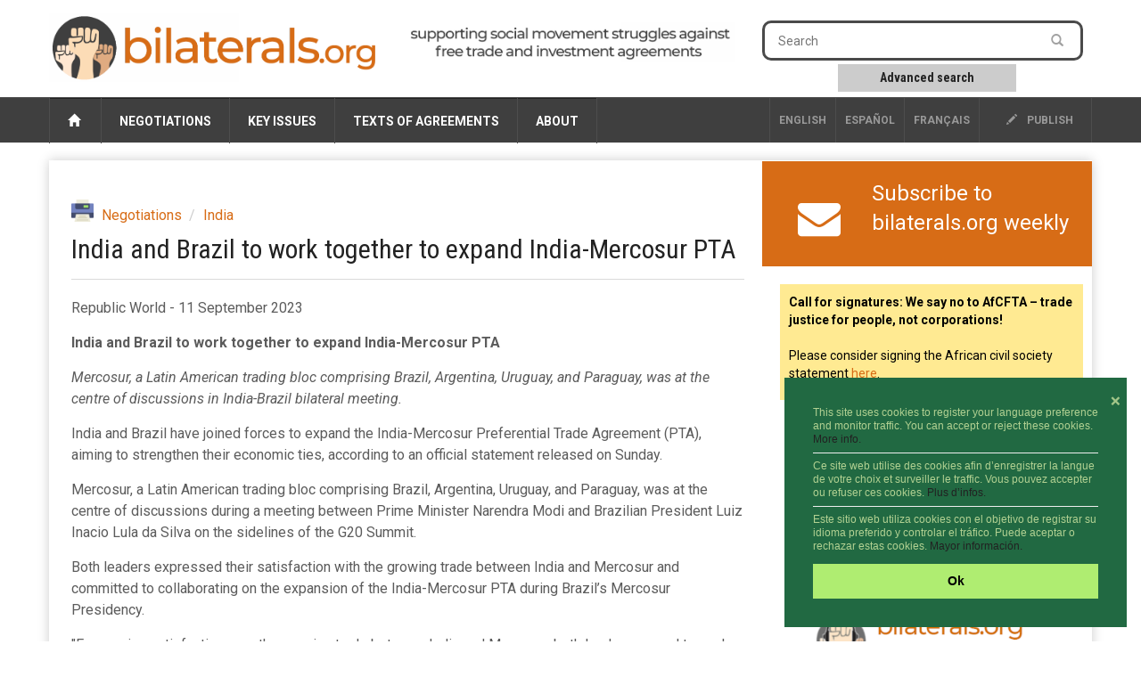

--- FILE ---
content_type: text/css
request_url: https://www.bilaterals.org/squelettes/assets/css/custom.css
body_size: 4025
content:
/* CSS Document */




a:hover {
	color: #d76c16 !important; 
	text-decoration: underline;
}

p > a{
	color: #d76c16 !important;
}


li {
	line-height: 24px;
	font-size: 16px;
}



.ad span:before{
	font-family: 'FontAwesome';	
}



.ad a{
	color: #FFFFFF;
	font-weight: bold;
}

.ad a:hover{
	color: #FFFFFF;
}



/**
 * Banners right panel
 */


.banner {
    text-align: center;
    margin: 0 0 20px 0;
    overflow: hidden;
}

.banner span:before{
	font-family: 'FontAwesome';	
}

.banner-separator {
    background: #383838;
    padding: 20px;
    margin: 0 -20px 20px -20px;
}

.banner-separator a{
	color: white;
}






#archive-page.module-timeline article img {
    top: 23px;
	height: auto;
}



#archive-page.module-timeline article {
    padding-left: 290px;
}

a.article-image {color: #d76c16 !important}

.article-image a {color: #d76c16 !important}

.article-container hr{
	border: 1px solid;
}

.article-image img{
    width: 100% !important;
    max-width: 750px;
    height: auto;
	margin-bottom: 10px;
}

.article-image-normal img{
    max-width: 750px;
    height: auto;
	margin-bottom: 10px;
	float:left;
	margin-right: 10px;
}



.article-keywords{
	font-weight: bold;
	margin-top: 10px;
}

.article-keywords a{
	padding: 3px 5px;
	border-radius: 3px;
	margin-right: 5px;
	background-color: #eee;
}

.article-keywords a:hover{
	background-color: #ccc;
}


#article-post p {
    line-height: 24px;
    margin-bottom: 15px;
    font-size: 16px;
}


/* article text size */
#article-post p a{
	color: #d76c16 !important;
}

#article-post li a {
    color: #d76c16 !important;
}

#article-post .traductions span a {
	color: black !important;
}


.article-row{
	border-bottom: 1px dotted #CCC;
	padding-bottom: 15px;
	padding-top: 10px;
}

.article-share{
	margin-bottom: 10px;
}

.article-share a {
    color: #828282;
    margin: 0 6px;
}

.article-source a {
	color: #d76c16;
	font-weight: bold;
}

.article-title{
	font: 700 16px/20px 'Roboto Condensed', sans-serif;
	font-weight: bold;
	font-size: 120%;
	margin-bottom: 5px;
}
	

article.linkbox2 .postmeta a {
    color: #fff;
    text-decoration: none;
}

article.linkbox2 .postmeta span {
    display: inline-block;
    margin: 0 6px;
}

article.linkbox2 .postmeta span:before {
    font-family: 'FontAwesome';
    margin-right: 8px;
}

article.linkbox2 .postmeta {
    font-size: 12px;
    opacity: 0.7;
    cursor: pointer;
	margin-bottom: 2px;
	margin-left: -5px;
}

article.sidebar .postmeta a {
    color: #fff;
    text-decoration: none;
}

article.sidebar .postmeta span {
    display: inline-block;
    margin: 0 6px;
}

article.sidebar .postmeta span:before {
    font-family: 'FontAwesome';
    margin-right: 8px;
}

article.sidebar .postmeta {
    font-size: 12px;
    opacity: 0.7;
    cursor: pointer;
	margin-bottom: 2px;
	margin-left: 0px;
}



.article-meta{
	font-size: 110%;
	font-weight: bold;
	}

.breadcrumbs a{
	color: darkgrey;
}


.capitalize{
	text-transform:capitalize;
}


.container .img-responsive {
    width: 100%;
    max-height: none !important;
}	

.dropdown{
	float:left;
	margin-right: 10px;
	margin-top: 7px;
}
	
#foot-menu ul li a {
	border: none;
	text-transform: none;
}

.font-awesome {
    font-family: 'FontAwesome';
    margin-right: 12px;
}

.footnotes{
	background-color: #F9F9F9;
	padding: 10px 15px;
	margin-bottom: 15px;
	border-radius: 10px;
}

.footnotes h6{
	font-size: 120%;
	font-color: #CCC;
}

.footnotes div{
	font-size: 90%;
}

.fta-faq-box{
	background-color: red;
	text-align: left;
	background:url('../../v3/fta-faq.png') no-repeat;
	background-size: 360px;
	padding: 20px 120px 100px 30px;
	font-size: 22px;
	margin-left: -10px;
	margin-top: -10px;
}
	

	
#header-branding{
	border-top: none;
	height: 110px !important;
}


#header-branding #search-form {
	margin-bottom: 0px !important;
}



#header-navigation ul {
    margin-top: 0px;
}


	
header span.borderline{
	background-color: #d76c16 !important;
}
	
	
.header-orange{
	color: #d76c16 !important;
	font-weight: bold !important;
	text-transform: none !important;
}

.header-social{
	float: right;
	margin-top: 5px;
	margin-right: 15px;
}

.header-social a{
	margin-right: 10px;
}


.image-button img{
	transition: all .2s ease-in-out; 
}

.image-button img:hover{
 	transform: scale(1.1);
}


.india-panel-box{
	text-align: left;
	padding: 20px 10px 100px 10px;
	margin-left: -10px;
	margin-top: -10px;
	color: black !important;
	font-weight: bold;
}	

.india-panel-item{
	margin-left: 10px !important;
}


.item-even{
	background-color:none;
	list-style: none;
	padding: 3px 7px 7px;
}

.item-odd{
	background-color: #EEE;
	padding: 3px 7px 7px;
	list-style: none;
}


.languages-menu div {
	padding: 4px 6px;
	border: 1px solid;
	margin-right: 10px;
	margin-top: 10px;
	float: left;
	text-align: center;
	
}

.languages-menu {
	margin-top: 20px;
	margin-bottom: 10px;
}



.languages-menu .select-lang {
	background-color: darkorange;
	color: white;
}


.lang-select{
	padding-right: 0px !important;
}

.lang-select-mobile{
	border-top: 1px dotted #EEE;
	text-align: center;
}


.latest{
	color: black;
	font-size: 17px;
}

.link-thumb{
	float: left;
	margin-right: 10px;
	margin-top: 10px;
}

#main.article {
    padding: 25px 40px 25px 25px;
	min-height: 1650px;

}

#main .col-md-8 {
	padding-top: 20px;
	padding-right: 20px;
}

#main .col-md-4 {
	padding-top: 20px;
	padding-left: 20px;
}


.mobile-logo {
	width: 200%;;
}




.more{
	color: #0000;
	float: right;
	font-weight: bold;
	margin-bottom: 10px;
}

.more span:before{
	font-family: 'FontAwesome';
}


.news-layout article {
    padding-bottom: 5px;
}

.news-layout article h3 {
	font: 700 16px/20px 'Roboto Condensed', sans-serif;
	margin: 0px 0px 5px 0px;
}




.news-layout article h3 a:hover {
    text-decoration: none;
}

.news-movements-container{
	background-color: #f3f3f3;
}





.orange-bg1{
	background-color: #d76c16 !important;
}

.orange-bg2{
	background-color: #d76c16 !important;
}

.orange-bg3{
	background-color: #d76c16 !important;
}


.other-languages-box{
	border-top: 1px solid #FFF;
	font-size: 130% !important;
	text-align: left;
	position: relative;
    top: -25px;
    left: 15px;
	
}



.other-languages-box a:hover{
	color: orange !important;
	
}


.overlay:hover{
	background: #d76c16 !important;
}

#page-content {
    position: relative;
    overflow: hidden;
    margin: 20px 0 0 0;
    padding: 0;
    -webkit-box-shadow: 0 0 12px 0 #333333;
    box-shadow: 0 0 12px 0 #ccc;
}


#page-content .bottom-margin {
    margin-bottom: 15px;
}

#page-header-mobile {
	position: relative;
	border-top: 5px solid #ffff;
	border-bottom: 2px solid #3a3a3a;
	background: #ffff !important;
	height: auto; 
	overflow: hidden;
	padding: 0 10px;
}


.page-title{
	margin-top: 10px;
}


.podcast{
	background-color: white; 
	margin-top: 10px;
	color: black; 
	text-align: center;
	
	position: relative;
    width: 100%;
    padding-bottom: 56.25%; /* 16:9 aspect ratio */
    height: 0;
	margin-left: -5px;
    overflow: hidden;
}


.podcast iframe {
    position: absolute;
    top: 0;
    left: 0;
    width: 100%;
    height: 100%;
}

.podcast-logo{
	width: 90%;
	margin-top: 10px;
    transition: transform 0.2s ease, border-color 0.2s ease;
}

.podcast-logo:hover {
    transform: scale(1.05); /* Slight zoom effect on hover */
    border-color: #0056b3; /* Darker blue on hover */
}



.postmeta-section{
	margin-bottom: 3px;
}

.postmeta-section span:before{
	font-family: 'FontAwesome';
    margin-right: 8px;
}

.postmeta-section .date {
	margin-right: 5px;
}

.postmeta-section .site {

	margin-left: 15px;

}





.print-button {
	float: left;
	z-index: 9999;
	margin-top: 4px;
}

.print-button img{
	width: 25px;
}

.row-height{
    margin-bottom: -99999px;
    padding-bottom: 99999px;
}



#asearch-form {
    width: 360px;

    text-align: left;
    margin-top: 22px;
    padding: 0 10px;
    -webkit-border-radius: 10px 10px 10px 10px;
    border-radius: 10px 10px 10px 10px;
    box-shadow: inset 0 3px 0 0 #3d3d3d;
    overflow: hidden;
}




.search-keywords{
	font: 700 13px/25px 'Roboto Condensed', sans-serif;
	border: 1px solid #CCC;
	width: 200px;
	text-align:center;
	margin: 0px auto;
	padding: 2px 6px;
	background: #ccc;
	margin-top: 4px;
	margin-bottom: 4px;

}

.search-keywords:hover{
	background: #eee;
}

.search-results-heading{
	margin-top: 18px;
	font-size: 24px;
	font-weight: bold;
	border-bottom: 1px solid #CCC;
	margin-bottom: 10px;
	margin-right: 10px;
}

.section-logo{
	float: left;
	margin-right: 10px;
	margin-bottom: 10px;
	width: 50%;
	height: 50%;
}

.section-page-box{
	border-bottom: 1px solid #CCC;
	margin-bottom: 10px;
}


.selected {
	background-color: #d76c16;
	text-align: center;
}

.selected a{
	color: white !important;
}




#sidebar{
	padding-top: 0px;
	background-color: #FFFF;
}



#sidebar h3 a{
	color: #1B1818 !important;
	font-size: 13px;
}

#sidebar h3 a:hover{
	color: #d76c16 !important;
}

#sidebar .module-news article {
    border-top: 1px solid #DDD;
}


.sidebar-articles{
	color: black;
	text-align: left;
	padding: 10px 10px 10px;

}


.sidebar-heading{
	padding: 0px !important;
	min-height: 0px !important;
}


.sidebar-row{
	border-top: 1px solid #EEE;
	
}



.sticky{
	background-color: #FFEA92; 
	padding: 10px; 
	color: black; 
	margin: 0px 10px 10px 0px;
}


.subscribe-box{
	border-top: 1px solid #FFF;
	font-size: 170%;
	text-align: left;
	
}

.subscribe-box a:hover{
	color: orange !important;
}

.subscribe-box td a{
	color: #FFFF !important;
}

.subsection-box{
	float:left;
	width: 256px;
	height: 220px;
	margin-bottom: 10px;
}

.subsection-box:hover{
	background-color: #EEE;
	transition: transform .2s;
	transform: scale(1.05);
}

.subsection-box h3{
	font-size: 120%;
	text-align: center;
}

.traductions{
	font-weight: bold;
}

.traductions .on{
	text-decoration: underline;
	color: darkorange;
}











@media (max-width: 720px) {


article.linkbox h2 {
    font-size: 20px;
	line-height: 1.2em;
}
	
	
article.linkbox h3 {
	font: 400 24px/30px 'Roboto Condensed', sans-serif;
	font-size: 20px;
	line-height: 1.2em;
}

article.thumb h3 {
	margin-top: 10px;
}

.article-title{
	margin-top: 7px;
}

article {
	padding-bottom: 10px;
	/* border-bottom: 1px solid #CCC; */
	border-bottom: none;
}


#page-content {
    margin: 0px 0 0 0;
}

#page-content .bottom-margin {
    margin-bottom: 0px;
}

#page-slider .col-sm-4 article {
    padding-bottom: 0px;
}

#page-slider .col-sm-8 article {
    padding-bottom: 0px;
}

.row-height{
    margin-bottom: 0px;
    padding-bottom: 0px;
}

.section-logo{
	width: 100% !important;
	height: 100% !important;
}
	
.see-also-list .columns{	
    -webkit-column-count: 1; /* Chrome, Safari, Opera */
    -moz-column-count: 1; /* Firefox */
    column-count: 1;	
    -webkit-column-gap: 40px; /* Chrome, Safari, Opera */
    -moz-column-gap: 40px; /* Firefox */
    column-gap: 40px;	
}	
	
.see-also-list2 .columns{	
    -webkit-column-count: 1; /* Chrome, Safari, Opera */
    -moz-column-count: 1; /* Firefox */
    column-count: 1;	
    -webkit-column-gap: 40px; /* Chrome, Safari, Opera */
    -moz-column-gap: 40px; /* Firefox */
    column-gap: 40px;	
}
	
.subsections-box{
	background:#faf0e6; 
	padding:10px 20px 0px; 
	margin:0px 0px 15px;
    -webkit-column-count: 1; /* Chrome, Safari, Opera */
    -moz-column-count: 1; /* Firefox */
    column-count: 1;	
    -webkit-column-gap: 40px; /* Chrome, Safari, Opera */
    -moz-column-gap: 40px; /* Firefox */
    column-gap: 40px;		
}
	
	
	

}






@media (min-width: 992px) {

	
	
#main {
	float: left;
	width: 640px;
	padding: 0 20px;
	min-height: 1300px;
}

	


#sidebar {
	padding: 15px;
    float: right;
    width: 330px;
}

#sidebar .module-news article {
	padding: 12px;
}

.row-height{
	margin-bottom: -99999px;
	padding-bottom: 99999px;
}
	
	
.see-also-list .columns{	
    -webkit-column-count: 2; /* Chrome, Safari, Opera */
    -moz-column-count: 2; /* Firefox */
    column-count: 2;	
    -webkit-column-gap: 40px; /* Chrome, Safari, Opera */
    -moz-column-gap: 40px; /* Firefox */
    column-gap: 40px;	
}
	
.see-also-list2 .columns{	
    -webkit-column-count: 2; /* Chrome, Safari, Opera */
    -moz-column-count: 2; /* Firefox */
    column-count: 2;	
    -webkit-column-gap: 40px; /* Chrome, Safari, Opera */
    -moz-column-gap: 40px; /* Firefox */
    column-gap: 30px;	
}
	
.subsections-box{
	background:#faf0e6; 
	padding:10px 20px 0px; 
	margin:0px 0px 15px;
    -webkit-column-count: 2; /* Chrome, Safari, Opera */
    -moz-column-count: 2; /* Firefox */
    column-count: 2;	
    -webkit-column-gap: 40px; /* Chrome, Safari, Opera */
    -moz-column-gap: 40px; /* Firefox */
    column-gap: 40px;		
}



}



@media (min-width: 1200px) {

#main {
    width: 820px;
    padding: 0 25px;
	min-height: 1470px;
}
	
#page-slider .col-sm-8 {
    width: 850px;
	margin: 5px 5px 0px 0px;
}
	
#page-slider .col-sm-8 article img {
    /* height: auto; */
	height: 460px;
}	
	

	
#page-slider .col-sm-4 {
    width: 345px;
}	

#page-slider .col-sm-4 article:first-child {
    margin-top: 5px;
}	
	
	
#page-slider .col-sm-4 article {
	margin: 5px 0 0px 0px;
}
	
.see-also-list .columns{	
    -webkit-column-count: 3; /* Chrome, Safari, Opera */
    -moz-column-count: 3; /* Firefox */
    column-count: 3;	
    -webkit-column-gap: 40px; /* Chrome, Safari, Opera */
    -moz-column-gap: 40px; /* Firefox */
    column-gap: 40px;	
}
	
.see-also-list2 .columns{	
    -webkit-column-count: 3; /* Chrome, Safari, Opera */
    -moz-column-count: 3; /* Firefox */
    column-count: 3;	
    -webkit-column-gap: 40px; /* Chrome, Safari, Opera */
    -moz-column-gap: 40px; /* Firefox */
    column-gap: 40px;	
}


#sidebar {
    width: 350px;
    padding: 0px;
    padding-bottom: 0px;

}

#sidebar .module-news article {
	padding: 15px;
}
	
	
.subsections-box{
	background:#faf0e6; 
	padding:10px 20px 0px; 
	margin:0px 0px 15px;
    -webkit-column-count: 3; /* Chrome, Safari, Opera */
    -moz-column-count: 3; /* Firefox */
    column-count: 3;	
    -webkit-column-gap: 40px; /* Chrome, Safari, Opera */
    -moz-column-gap: 40px; /* Firefox */
    column-gap: 40px;		
}



}




/* SCRUTARI */


.none-result-FicheDisplay {
    width: 100% !important;
}

.none-input-Parameters {
    flex-basis: 34%;
    width: 34%;

}


.none-result-Sidebar {
    width: 34%;
	display: none;

}

.scrutari-fiche-Motcle {
	display: none;
}

.scrutari-fiche-Body {
    margin-left: 0px !important;
}

.scrutari-fiche-Attribute {
    display: none !important;
}

.scrutari-fiche-AttrBlocks {
    display: none !important;
}

.scrutari-fiche-Attribute {
    display: none;
}

.scrutari-area-Title {
	
}

.scrutari-fiche-Icon {
	display: none !important;
}

.scrutari-fiche-Titre {
    margin-bottom: 4px;
    margin-left: 0;
    margin-top: 0;
	
	font: 700 16px/20px 'Roboto Condensed', sans-serif !important;
    font-weight: 700;
    font-size: 16px;
	font-weight: bold !important;
	font-size: 120%;
	margin-bottom: 5px;
}

.scrutari-fiche-Thumbnail {
	margin-right: 10px;
}

.scrutari-fiche-ThumbnailIcon {
	display: none !important;
}

.scrutari-fiche-Soustitre {
    margin-bottom: 3px;
    font-style: normal !important;
    margin-left: 0px !important;
	color: #5c5c5c !important;
}

.scrutari-published{
	font-family: 'FontAwesome';	
}

.scrutari-title-Main {
	display: none !important;
}

.scrutari-fiche-Year {
    font-size: 1.0em;
    margin-bottom: 3px;
    font-style: normal !important;
    margin-left: 0px !important;
}

.scrutari-category-Tab{
	display: none !important;	
}

.scrutari-stats-Table {
    display: none !important;
}


.scrutari-Mark {
    background-color: #FFFF !important;
}




/* SEE ALSO BOX */


.see-also-list{
	background: #faf0e6; 
	padding:10px 12px 10px; 
	margin:0px 0px 15px;
	border-radius: 8px;
	
	}

	
.see-also-list label{
	color:#262626; 
	font-size:16px; 
	font-weight:600; 
	display:block; 
	padding-bottom: 5px;
	margin-bottom: 5px;
   	border-bottom: 1px dotted;		
	}




/* .see-also-list ul{width:21%; display:inline-block; vertical-align:top;} */
.see-also-list ul li{font-size:14px; line-height:24px;}
.see-also-list ul li a{color:#262626;}
.see-also-list ul li a:hover{color:#d66c16; text-decoration:none;}	

.text-with-see-also{display: table;}

.see-also-list2{
	float: right;
	background:#ffface; 
	padding:10px 12px 0px; 
	margin: 0px 0px 0px 10px;
	float: right;
	display: inline-block;
	}

	
.see-also-list2 label{
	color:#262626; 
	font-size:16px; 
	font-weight:600; 
	display:block; 
	padding-bottom: 5px;
	margin-bottom: 5px;
   	border-bottom: 1px dotted;		
	}




/* .see-also-list ul{width:21%; display:inline-block; vertical-align:top;} */
.see-also-list2 ul li{font-size:14px; line-height:24px;}
.see-also-list2 ul li a{color:#262626;}
.see-also-list2 ul li a:hover{color:#d66c16; text-decoration:none;}	




.subsections-box-outer{
	background:#faf0e6; 
	border-radius: 8px;
	padding:15px 15px 10px; 
	margin:0px 0px 15px;	
}

.subsections-box-outer li{
	-webkit-column-break-inside: avoid;
	page-break-inside: avoid;
	break-inside: avoid;
}

	
.subsections-box-outer label{
	color:#262626; 
	font-size:16px; 
	font-weight:600; 
	display:block; 
	padding-bottom: 5px;
	margin-bottom: 5px;
   	border-bottom: 1px dotted;		
	}




/* --------------------------------------------------------------

   Styles associes au code genere par SPIP

-------------------------------------------------------------- */



/* Tableaux SPIP */
table.spip { width: 100%; }
table.spip caption {}
table.spip tr.row_first th {text-align: center; padding: 5px;}
table.spip tr.odd td {}
table.spip tr.even td {}

/* Listes et tableaux */
dl.spip dt { background: url(img/def.png) no-repeat 25px .5em; }
dl.spip dd {}

.spip_doc_credits {
    font-weight: bold;
    font-size: 80%;
    text-align: right;
    margin-bottom: 10px;
}

.spip_doc_descriptif {
    font-weight: bold;
    font-size: 80%;
    text-align: right;
    margin-bottom: 10px;
	
	clear: both;
    margin-right: auto;
    margin-left: auto;
    line-height: 1.25;
}

.spip_doc_inner a img{
    /* width: 100% !important; */
    max-width: 750px;
    height: auto;
	margin-bottom: 10px;
}


.spip_documents_right { float: right; margin-left: 1.5em; }


.spip_in {
	color: #d76c16 !important;
}

.spip_out {
	color: #d76c16 !important;
}


.spip_mail {
	color: #d76c16 !important;
}

.spip_url{
	color: #d76c16 !important;
}

table.spip caption {  background: none; border-bottom: 1px solid; text-align: left; font-weight: bold; }
table.spip thead th { background: none; border: 1px solid; border-width: 1px 0; }
table.spip tbody tr th,
table.spip tr td { background: none; padding: 5px;}
table.spip tbody tr.odd th,
table.spip tr.odd td { background: #EED; }
table.spip tfoot { border-top: 1px solid; }





/* PAGINATION */

.pagination {
  display: flex !important;
  justify-content: center;
}

.pagination-item {
  display: inline-block;
  margin-right: 5px;
}

.lien_pagination {
  position: relative;
  display: block;
  padding: 0.5rem 0.75rem;
  margin-bottom: -1px;
  line-height: 1.25;
  color: darkgrey;
  background-color: #fff;
  border: 1px solid #dee2e6;
}

.lien_pagination:hover {
  color: #0056b3;
  text-decoration: none;
  background-color: #e9ecef;
  border-color: #dee2e6;
}

.pagination-item.active {
  z-index: 1;
  color: black;
  font-weight: bold;
  padding: 0.5rem 0.95rem;
  background-color: #d76c16;
  border-color: #007bff;
}

.page-item.disabled .page-link {
  color: #6c757d;
  pointer-events: none;
  cursor: not-allowed;
  background-color: #fff;
  border-color: #dee2e6;
}

.page-link:focus,
.page-link:hover {
  z-index: 2;
  color: #0056b3;
  background-color: #e9ecef;
  border-color: #dee2e6;
  outline: 0;
}

/* Pagination Sizing */
.pagination-lg .page-link {
  padding: 0.75rem 1.5rem;
  font-size: 1.25rem;
  line-height: 1.5;
}

.pagination-sm .page-link {
  padding: 0.25rem 0.5rem;
  font-size: 0.875rem;
  line-height: 1.5;
}







--- FILE ---
content_type: application/javascript
request_url: https://www.bilaterals.org/squelettes/scrutari/scrutarijs/l10n/en.js
body_size: 2680
content:
var SCRUTARI_L10N = {
lang:'en',
'_ advice_complexity':'Check if you can simplify the search',
'_ and':'AND',
'_ button_check_all':'Check all',
'_ button_close':'Close',
'_ button_filter_off':'Turn filter off',
'_ button_filter_on':'Turn filter on',
'_ button_parameters':'Filters and options',
'_ button_remove':'Remove',
'_ button_submit':'Search',
'_ button_uncheck_all':'Uncheck all',
'_ colon':':',
'_ error.empty.parametervalue':'Error: the search only has meaningless characters!',
'_ error.empty.searchtoken':'Empty search term',
'_ error.unknown.attribute':'Unknown attribute',
'_ error.unknown.fichesearchresult':'Search ID unknown',
'_ error.unknown.operandtype':'Operand type unknown',
'_ error.unknown.scope':'Unknown field',
'_ error.wrong.missingword':'Missing word',
'_ error.wrong.notletterordigitcharacter':'Incorrect character',
'_ error.wrong.operand_add':'Malformed operand',
'_ error.wrong.operand_date':'Malformed date',
'_ error.wrong.operationsyntax':'Syntax error in the advanced search',
'_ error.wrong.unclosedquote':'Unclosed quote',
'_ error.wrong.unexpectedspace':'Unexpected space',
'_ fiche_motscles_many':'Keywords:',
'_ fiche_motscles_one':'Keyword:',
'_ filter_off':'[off]',
'_ filter_on':'[on]',
'_ link_atom':'ATOM feed',
'_ link_ods':'Table in ODS format',
'_ link_permalink':'Permalink',
'_ link_poweredby':'Search powered by Scrutari',
'_ loading_pagination':'Loading…',
'_ loading_search':'Searching…',
'_ mode_help':'Help on relationships between search terms',
'_ mode_intersection':'And',
'_ mode_operation':'Advanced',
'_ mode_title':'Relationship between terms:',
'_ mode_union':'Or',
'_ or':'OR',
'_ periode_help':'Help on limiting to a period',
'_ periode_title':'Limited to a period:',
'_ ponderation_date':'Date',
'_ ponderation_help':'Help on classification priority',
'_ ponderation_pertinence':'Relevance',
'_ ponderation_title':'Classification priority:',
'_ result_none':'No results for the requested search',
'_ stats_filter_short':'Filter:',
'_ stats_filter_title':'Number of references the search will apply to on the basis of the active filters',
'_ stats_global_short':'Total:',
'_ stats_global_title':'Total number of references in the search engine',
'_ stats_result_short':'Result:',
'_ stats_result_title':'Number of references that answer the search criteria',
'_ title_download':'Retrieving all references:',
'_ title_filter_base':'Database filter',
'_ title_filter_category':'Document type filter',
'_ title_filter_corpus':'Corpus filter',
'_ title_filter_lang':'Language filter',
'_ title_history':'Search\u00A0history:',
'_ title_main':'Scrutari search',
'_ title_options':'Search options\u00A0',
'_ title_share':'Share:',
'_ title_subsearch':'Searching latest results:',
'_ wildchar_end':'“*” is added automatically at the end of the word',
'_ button_subsearch':'Filter',
'_ help_mode.html':'<p> <strong>Simple search (</strong><em><strong>And</strong></em><strong>&nbsp;/ </strong><em><strong>Or</strong></em> <strong>options):</strong> the spaces are delimiters for the search terms; if the option <em>And</em> is selected, a reference has to include all the search terms; if the selected option is <em>Or</em>, a reference has to include at least one of the terms.</p><p>The asterisk <kbd>*</kbd> indicates a truncation:</p><ul> <li> <p> <kbd>gov*</kbd>: all words beginning with &ldquo;gov&rdquo;</p> </li> <li> <p> <kbd>*logy</kbd>: all words ending in &ldquo;logy&rdquo;</p> </li> <li> <p> <kbd>*eco*</kbd>: all words including &ldquo;eco&rdquo;</p> </li> </ul><p>If the option <em>&ldquo;*&rdquo; automatically added to the end of the word</em> is ticked, all the words are considered to have a truncation on the right (unless they are in quotation marks).</p><p>We use straight quotation marks to indicate a sequence of words. It is possible to indicate truncations inside quotation marks:</p><ul> <li> <p> <kbd>"organic farming"</kbd>: ignores the term organic if it is not followed by farming</p> </li> <li> <p> <kbd>"part"</kbd>: only searches for the word &ldquo;part&rdquo; even if the automatic asterisk to the right is activated</p> </li> <li> <p> <kbd>"pub* pol*"</kbd>: search for sequences of a word beginning with &ldquo;pub&rdquo; followed by a word beginning with &ldquo;pol&rdquo;</p> </li> </ul><p>The following rules apply:</p><ul> <li> <p>searches do not take accents and uppercase letters into account</p> </li> <li> <p>characters other than letters and figures are ignored</p> </li> <li> <p>the search engine does not propose corrections for typing errors and spelling mistakes</p> </li> <li> <p>the search engine does not index in the references words with one or two letters, such as common words which are not significant in a given language (&ldquo;les, avec, par&rdquo; will be ignored in French, &ldquo;the&rdquo; is ignored in English but not in French, to include searches on the term &ldquo;th&eacute;&rdquo;)</p> </li> </ul><p> <br> <strong>Advanced search (&ldquo;Advanced&rdquo; option):</strong> the advanced search uses the same principles as the simple search in terms of syntax (asterisk <kbd>*</kbd> for truncations, quotation marks for sequences) but the space is no longer a delimiter; instead, we use three operators:</p><ul> <li> <p> <kbd>&amp;&amp;</kbd>: And</p> </li> <li> <p> <kbd>||</kbd>: Or</p> </li> <li> <p> <kbd>!</kbd>: No</p> </li> </ul><p>We use brackets to form logical groups.</p><p>Examples:</p><ul> <li> <p> <kbd>farming &amp;&amp;~!organic</kbd>: searches for references containing a word beginning with farming and not containing any words beginning with organic</p> </li> <li> <p> <kbd>farming &amp;&amp;~!(organic || country)</kbd>: searches for references containing a word beginning with farming and not containing either words beginning with organic or words beginning with country</p> </li> </ul><p>All syntax errors (including the use of characters other than numbers, unauthorized letters and a space for separating words not in quotation marks) produce an error message.</p><p>It is possible to restrict the search for a word to a given field by prefixing a term. Possible prefixes are:</p><ul> <li> <p> <em>title:</em> = only in titles</p> </li> <li> <p> <em>subtitle:</em> = only in subtitles</p> </li> <li> <p> <em>keyword:</em> = only in keywords</p> </li> <li> <p> <em>additional:</em> = in &ldquo;additional&rdquo; fields (complementary fields and attributes)</p> </li> <li> <p>all attribute names followed by&nbsp;: defined by the search engine (e.g. <em>sct:authors:</em> but it depends on the engine used)</p> </li> </ul><p>Examples:</p><ul> <li> <p> <kbd>title:governance</kbd>: &ldquo;governance&rdquo; only in the title</p> </li> <li> <p> <kbd>sct:authors:"Victor Hugo"</kbd>: search for the author Victor Hugo (if the attribute <em>sct:authors</em> is properly defined by the engine)</p> </li> <li> <p> <kbd>title:pol* &amp;&amp;~!sct:authors:Smith</kbd>: reference with a word beginning with &ldquo;pol&rdquo; in the title and whose author is not Smith</p> </li> </ul><p>See <a href="http://www.scrutari.net/dokuwiki/serveurscrutari:json:qsyntax" hreflang="fr" target="_blank" rel="external">Search syntax</a> on the Scrutari website (in french)</p> ',
'_ help_periode.html':'<p>This field is used to restrict references to those that correspond to a given period. It is possible to specify:</p><ul> <li> <p>a particular year: <kbd>2014</kbd> </p> </li> <li> <p>a period covering several years by using the slash mark <kbd>/</kbd> as a delimiter: <kbd>2000/2011</kbd> </p> </li> <li> <p>a particular month: <kbd>2014-01</kbd> </p> </li> <li> <p>a period beginning and ending with a particular month: <kbd>2013/2014-04</kbd> </p> </li> <li> <p>several different periods, by separating them with two vertical bars <kbd>||</kbd> (&ldquo;OR&rdquo; operator): <kbd>2001/2002||2005||2012-11</kbd> </p> </li> </ul><p>It is worth noting that, frequently, only the year of a given reference is known. This means that in certain configurations, specifying the month will not produce any results.</p> ',
'_ help_ponderation.html':'<p>Configuration of ranking priority will affect the order results are displayed in:</p><ul> <li> <p> <strong>ranking by relevance:</strong> priority is given to references containing the search terms in the main fields (title, subtitle) rather than secondary fields, with a premium when it is also present in the keywords.</p> <p>The date does, however, play a role in deciding on similar ratings by relevance. In addition, when engines search several databases, ranking may be slightly altered to avoid overly long series of references from the same database;</p> </li> <li> <p> <strong>ranking by date:</strong> as explained by the name, this is when the most recent references are positioned first, with relevance as the deciding factor when dates are very similar; references without dates are at the end.</p> </li> </ul> '
};
